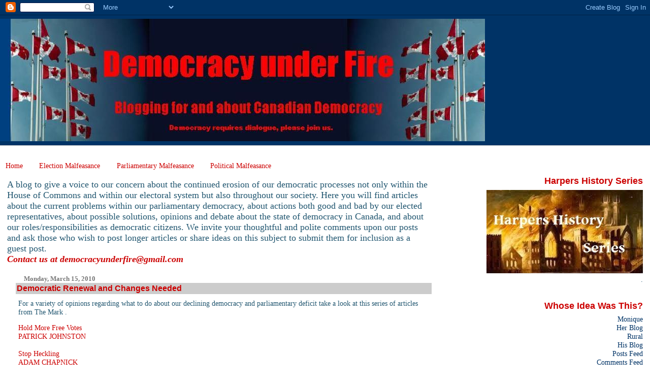

--- FILE ---
content_type: text/html; charset=UTF-8
request_url: http://democracyunderfire.blogspot.com/b/stats?style=BLACK_TRANSPARENT&timeRange=ALL_TIME&token=APq4FmDvhSasxdXVHHJcqbwqexchzahqK_jaGYUJuKSVtLH6nSWYU_nuAsByDZZv9uepz5afnl6xyjsinFHuIaxXBY9_MeTxQw
body_size: 255
content:
{"total":449769,"sparklineOptions":{"backgroundColor":{"fillOpacity":0.1,"fill":"#000000"},"series":[{"areaOpacity":0.3,"color":"#202020"}]},"sparklineData":[[0,16],[1,7],[2,24],[3,22],[4,13],[5,2],[6,7],[7,9],[8,14],[9,12],[10,12],[11,12],[12,12],[13,12],[14,11],[15,2],[16,11],[17,6],[18,10],[19,11],[20,12],[21,19],[22,68],[23,100],[24,62],[25,37],[26,20],[27,63],[28,31],[29,18]],"nextTickMs":300000}